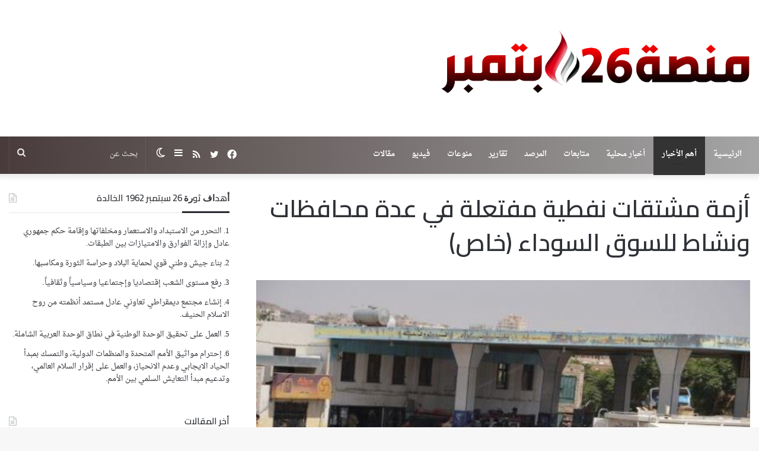

--- FILE ---
content_type: text/html; charset=UTF-8
request_url: https://sep26p.net/archives/10971
body_size: 16993
content:
<!DOCTYPE html>
<html dir="rtl" lang="ar" class="" data-skin="light">
<head>
	<meta charset="UTF-8" />
	<link rel="profile" href="https://gmpg.org/xfn/11" />
	<title>أزمة مشتقات نفطية مفتعلة في عدة محافظات ونشاط للسوق السوداء (خاص) &#8211; منصة 26 سبتمبر</title>
<meta name='robots' content='max-image-preview:large' />
<link rel='dns-prefetch' href='//fonts.googleapis.com' />
<link rel="alternate" type="application/rss+xml" title="منصة 26 سبتمبر &laquo; الخلاصة" href="https://sep26p.net/feed" />
<link rel="alternate" type="application/rss+xml" title="منصة 26 سبتمبر &laquo; خلاصة التعليقات" href="https://sep26p.net/comments/feed" />
		<script type="text/javascript">try{if("undefined"!=typeof localStorage){var tieSkin=localStorage.getItem("tie-skin"),html=document.getElementsByTagName("html")[0].classList,htmlSkin="light";if(html.contains("dark-skin")&&(htmlSkin="dark"),null!=tieSkin&&tieSkin!=htmlSkin){html.add("tie-skin-inverted");var tieSkinInverted=!0}"dark"==tieSkin?html.add("dark-skin"):"light"==tieSkin&&html.remove("dark-skin")}}catch(t){console.log(t)}</script>
		<link rel="alternate" type="application/rss+xml" title="منصة 26 سبتمبر &laquo; أزمة مشتقات نفطية مفتعلة في عدة محافظات ونشاط للسوق السوداء (خاص) خلاصة التعليقات" href="https://sep26p.net/archives/10971/feed" />

		<style type="text/css">
			:root{
			
					--main-nav-background: #1f2024;
					--main-nav-secondry-background: rgba(0,0,0,0.2);
					--main-nav-primary-color: #0088ff;
					--main-nav-contrast-primary-color: #FFFFFF;
					--main-nav-text-color: #FFFFFF;
					--main-nav-secondry-text-color: rgba(225,255,255,0.5);
					--main-nav-main-border-color: rgba(255,255,255,0.07);
					--main-nav-secondry-border-color: rgba(255,255,255,0.04);
				
			}
		</style>
	<meta name="viewport" content="width=device-width, initial-scale=1.0" /><script type="text/javascript">
window._wpemojiSettings = {"baseUrl":"https:\/\/s.w.org\/images\/core\/emoji\/14.0.0\/72x72\/","ext":".png","svgUrl":"https:\/\/s.w.org\/images\/core\/emoji\/14.0.0\/svg\/","svgExt":".svg","source":{"concatemoji":"https:\/\/sep26p.net\/wp-includes\/js\/wp-emoji-release.min.js?ver=6.2.8"}};
/*! This file is auto-generated */
!function(e,a,t){var n,r,o,i=a.createElement("canvas"),p=i.getContext&&i.getContext("2d");function s(e,t){p.clearRect(0,0,i.width,i.height),p.fillText(e,0,0);e=i.toDataURL();return p.clearRect(0,0,i.width,i.height),p.fillText(t,0,0),e===i.toDataURL()}function c(e){var t=a.createElement("script");t.src=e,t.defer=t.type="text/javascript",a.getElementsByTagName("head")[0].appendChild(t)}for(o=Array("flag","emoji"),t.supports={everything:!0,everythingExceptFlag:!0},r=0;r<o.length;r++)t.supports[o[r]]=function(e){if(p&&p.fillText)switch(p.textBaseline="top",p.font="600 32px Arial",e){case"flag":return s("\ud83c\udff3\ufe0f\u200d\u26a7\ufe0f","\ud83c\udff3\ufe0f\u200b\u26a7\ufe0f")?!1:!s("\ud83c\uddfa\ud83c\uddf3","\ud83c\uddfa\u200b\ud83c\uddf3")&&!s("\ud83c\udff4\udb40\udc67\udb40\udc62\udb40\udc65\udb40\udc6e\udb40\udc67\udb40\udc7f","\ud83c\udff4\u200b\udb40\udc67\u200b\udb40\udc62\u200b\udb40\udc65\u200b\udb40\udc6e\u200b\udb40\udc67\u200b\udb40\udc7f");case"emoji":return!s("\ud83e\udef1\ud83c\udffb\u200d\ud83e\udef2\ud83c\udfff","\ud83e\udef1\ud83c\udffb\u200b\ud83e\udef2\ud83c\udfff")}return!1}(o[r]),t.supports.everything=t.supports.everything&&t.supports[o[r]],"flag"!==o[r]&&(t.supports.everythingExceptFlag=t.supports.everythingExceptFlag&&t.supports[o[r]]);t.supports.everythingExceptFlag=t.supports.everythingExceptFlag&&!t.supports.flag,t.DOMReady=!1,t.readyCallback=function(){t.DOMReady=!0},t.supports.everything||(n=function(){t.readyCallback()},a.addEventListener?(a.addEventListener("DOMContentLoaded",n,!1),e.addEventListener("load",n,!1)):(e.attachEvent("onload",n),a.attachEvent("onreadystatechange",function(){"complete"===a.readyState&&t.readyCallback()})),(e=t.source||{}).concatemoji?c(e.concatemoji):e.wpemoji&&e.twemoji&&(c(e.twemoji),c(e.wpemoji)))}(window,document,window._wpemojiSettings);
</script>
<style type="text/css">
img.wp-smiley,
img.emoji {
	display: inline !important;
	border: none !important;
	box-shadow: none !important;
	height: 1em !important;
	width: 1em !important;
	margin: 0 0.07em !important;
	vertical-align: -0.1em !important;
	background: none !important;
	padding: 0 !important;
}
</style>
	<link rel='stylesheet' id='droidarabicnaskh-css' href='//fonts.googleapis.com/earlyaccess/droidarabicnaskh?ver=6.2.8' type='text/css' media='all' />
<link rel='stylesheet' id='wp-block-library-rtl-css' href='https://sep26p.net/wp-includes/css/dist/block-library/style-rtl.min.css?ver=6.2.8' type='text/css' media='all' />
<style id='wp-block-library-theme-inline-css' type='text/css'>
.wp-block-audio figcaption{color:#555;font-size:13px;text-align:center}.is-dark-theme .wp-block-audio figcaption{color:hsla(0,0%,100%,.65)}.wp-block-audio{margin:0 0 1em}.wp-block-code{border:1px solid #ccc;border-radius:4px;font-family:Menlo,Consolas,monaco,monospace;padding:.8em 1em}.wp-block-embed figcaption{color:#555;font-size:13px;text-align:center}.is-dark-theme .wp-block-embed figcaption{color:hsla(0,0%,100%,.65)}.wp-block-embed{margin:0 0 1em}.blocks-gallery-caption{color:#555;font-size:13px;text-align:center}.is-dark-theme .blocks-gallery-caption{color:hsla(0,0%,100%,.65)}.wp-block-image figcaption{color:#555;font-size:13px;text-align:center}.is-dark-theme .wp-block-image figcaption{color:hsla(0,0%,100%,.65)}.wp-block-image{margin:0 0 1em}.wp-block-pullquote{border-bottom:4px solid;border-top:4px solid;color:currentColor;margin-bottom:1.75em}.wp-block-pullquote cite,.wp-block-pullquote footer,.wp-block-pullquote__citation{color:currentColor;font-size:.8125em;font-style:normal;text-transform:uppercase}.wp-block-quote{border-left:.25em solid;margin:0 0 1.75em;padding-left:1em}.wp-block-quote cite,.wp-block-quote footer{color:currentColor;font-size:.8125em;font-style:normal;position:relative}.wp-block-quote.has-text-align-right{border-left:none;border-right:.25em solid;padding-left:0;padding-right:1em}.wp-block-quote.has-text-align-center{border:none;padding-left:0}.wp-block-quote.is-large,.wp-block-quote.is-style-large,.wp-block-quote.is-style-plain{border:none}.wp-block-search .wp-block-search__label{font-weight:700}.wp-block-search__button{border:1px solid #ccc;padding:.375em .625em}:where(.wp-block-group.has-background){padding:1.25em 2.375em}.wp-block-separator.has-css-opacity{opacity:.4}.wp-block-separator{border:none;border-bottom:2px solid;margin-left:auto;margin-right:auto}.wp-block-separator.has-alpha-channel-opacity{opacity:1}.wp-block-separator:not(.is-style-wide):not(.is-style-dots){width:100px}.wp-block-separator.has-background:not(.is-style-dots){border-bottom:none;height:1px}.wp-block-separator.has-background:not(.is-style-wide):not(.is-style-dots){height:2px}.wp-block-table{margin:0 0 1em}.wp-block-table td,.wp-block-table th{word-break:normal}.wp-block-table figcaption{color:#555;font-size:13px;text-align:center}.is-dark-theme .wp-block-table figcaption{color:hsla(0,0%,100%,.65)}.wp-block-video figcaption{color:#555;font-size:13px;text-align:center}.is-dark-theme .wp-block-video figcaption{color:hsla(0,0%,100%,.65)}.wp-block-video{margin:0 0 1em}.wp-block-template-part.has-background{margin-bottom:0;margin-top:0;padding:1.25em 2.375em}
</style>
<link rel='stylesheet' id='classic-theme-styles-css' href='https://sep26p.net/wp-includes/css/classic-themes.min.css?ver=6.2.8' type='text/css' media='all' />
<style id='global-styles-inline-css' type='text/css'>
body{--wp--preset--color--black: #000000;--wp--preset--color--cyan-bluish-gray: #abb8c3;--wp--preset--color--white: #ffffff;--wp--preset--color--pale-pink: #f78da7;--wp--preset--color--vivid-red: #cf2e2e;--wp--preset--color--luminous-vivid-orange: #ff6900;--wp--preset--color--luminous-vivid-amber: #fcb900;--wp--preset--color--light-green-cyan: #7bdcb5;--wp--preset--color--vivid-green-cyan: #00d084;--wp--preset--color--pale-cyan-blue: #8ed1fc;--wp--preset--color--vivid-cyan-blue: #0693e3;--wp--preset--color--vivid-purple: #9b51e0;--wp--preset--gradient--vivid-cyan-blue-to-vivid-purple: linear-gradient(135deg,rgba(6,147,227,1) 0%,rgb(155,81,224) 100%);--wp--preset--gradient--light-green-cyan-to-vivid-green-cyan: linear-gradient(135deg,rgb(122,220,180) 0%,rgb(0,208,130) 100%);--wp--preset--gradient--luminous-vivid-amber-to-luminous-vivid-orange: linear-gradient(135deg,rgba(252,185,0,1) 0%,rgba(255,105,0,1) 100%);--wp--preset--gradient--luminous-vivid-orange-to-vivid-red: linear-gradient(135deg,rgba(255,105,0,1) 0%,rgb(207,46,46) 100%);--wp--preset--gradient--very-light-gray-to-cyan-bluish-gray: linear-gradient(135deg,rgb(238,238,238) 0%,rgb(169,184,195) 100%);--wp--preset--gradient--cool-to-warm-spectrum: linear-gradient(135deg,rgb(74,234,220) 0%,rgb(151,120,209) 20%,rgb(207,42,186) 40%,rgb(238,44,130) 60%,rgb(251,105,98) 80%,rgb(254,248,76) 100%);--wp--preset--gradient--blush-light-purple: linear-gradient(135deg,rgb(255,206,236) 0%,rgb(152,150,240) 100%);--wp--preset--gradient--blush-bordeaux: linear-gradient(135deg,rgb(254,205,165) 0%,rgb(254,45,45) 50%,rgb(107,0,62) 100%);--wp--preset--gradient--luminous-dusk: linear-gradient(135deg,rgb(255,203,112) 0%,rgb(199,81,192) 50%,rgb(65,88,208) 100%);--wp--preset--gradient--pale-ocean: linear-gradient(135deg,rgb(255,245,203) 0%,rgb(182,227,212) 50%,rgb(51,167,181) 100%);--wp--preset--gradient--electric-grass: linear-gradient(135deg,rgb(202,248,128) 0%,rgb(113,206,126) 100%);--wp--preset--gradient--midnight: linear-gradient(135deg,rgb(2,3,129) 0%,rgb(40,116,252) 100%);--wp--preset--duotone--dark-grayscale: url('#wp-duotone-dark-grayscale');--wp--preset--duotone--grayscale: url('#wp-duotone-grayscale');--wp--preset--duotone--purple-yellow: url('#wp-duotone-purple-yellow');--wp--preset--duotone--blue-red: url('#wp-duotone-blue-red');--wp--preset--duotone--midnight: url('#wp-duotone-midnight');--wp--preset--duotone--magenta-yellow: url('#wp-duotone-magenta-yellow');--wp--preset--duotone--purple-green: url('#wp-duotone-purple-green');--wp--preset--duotone--blue-orange: url('#wp-duotone-blue-orange');--wp--preset--font-size--small: 13px;--wp--preset--font-size--medium: 20px;--wp--preset--font-size--large: 36px;--wp--preset--font-size--x-large: 42px;--wp--preset--spacing--20: 0.44rem;--wp--preset--spacing--30: 0.67rem;--wp--preset--spacing--40: 1rem;--wp--preset--spacing--50: 1.5rem;--wp--preset--spacing--60: 2.25rem;--wp--preset--spacing--70: 3.38rem;--wp--preset--spacing--80: 5.06rem;--wp--preset--shadow--natural: 6px 6px 9px rgba(0, 0, 0, 0.2);--wp--preset--shadow--deep: 12px 12px 50px rgba(0, 0, 0, 0.4);--wp--preset--shadow--sharp: 6px 6px 0px rgba(0, 0, 0, 0.2);--wp--preset--shadow--outlined: 6px 6px 0px -3px rgba(255, 255, 255, 1), 6px 6px rgba(0, 0, 0, 1);--wp--preset--shadow--crisp: 6px 6px 0px rgba(0, 0, 0, 1);}:where(.is-layout-flex){gap: 0.5em;}body .is-layout-flow > .alignleft{float: left;margin-inline-start: 0;margin-inline-end: 2em;}body .is-layout-flow > .alignright{float: right;margin-inline-start: 2em;margin-inline-end: 0;}body .is-layout-flow > .aligncenter{margin-left: auto !important;margin-right: auto !important;}body .is-layout-constrained > .alignleft{float: left;margin-inline-start: 0;margin-inline-end: 2em;}body .is-layout-constrained > .alignright{float: right;margin-inline-start: 2em;margin-inline-end: 0;}body .is-layout-constrained > .aligncenter{margin-left: auto !important;margin-right: auto !important;}body .is-layout-constrained > :where(:not(.alignleft):not(.alignright):not(.alignfull)){max-width: var(--wp--style--global--content-size);margin-left: auto !important;margin-right: auto !important;}body .is-layout-constrained > .alignwide{max-width: var(--wp--style--global--wide-size);}body .is-layout-flex{display: flex;}body .is-layout-flex{flex-wrap: wrap;align-items: center;}body .is-layout-flex > *{margin: 0;}:where(.wp-block-columns.is-layout-flex){gap: 2em;}.has-black-color{color: var(--wp--preset--color--black) !important;}.has-cyan-bluish-gray-color{color: var(--wp--preset--color--cyan-bluish-gray) !important;}.has-white-color{color: var(--wp--preset--color--white) !important;}.has-pale-pink-color{color: var(--wp--preset--color--pale-pink) !important;}.has-vivid-red-color{color: var(--wp--preset--color--vivid-red) !important;}.has-luminous-vivid-orange-color{color: var(--wp--preset--color--luminous-vivid-orange) !important;}.has-luminous-vivid-amber-color{color: var(--wp--preset--color--luminous-vivid-amber) !important;}.has-light-green-cyan-color{color: var(--wp--preset--color--light-green-cyan) !important;}.has-vivid-green-cyan-color{color: var(--wp--preset--color--vivid-green-cyan) !important;}.has-pale-cyan-blue-color{color: var(--wp--preset--color--pale-cyan-blue) !important;}.has-vivid-cyan-blue-color{color: var(--wp--preset--color--vivid-cyan-blue) !important;}.has-vivid-purple-color{color: var(--wp--preset--color--vivid-purple) !important;}.has-black-background-color{background-color: var(--wp--preset--color--black) !important;}.has-cyan-bluish-gray-background-color{background-color: var(--wp--preset--color--cyan-bluish-gray) !important;}.has-white-background-color{background-color: var(--wp--preset--color--white) !important;}.has-pale-pink-background-color{background-color: var(--wp--preset--color--pale-pink) !important;}.has-vivid-red-background-color{background-color: var(--wp--preset--color--vivid-red) !important;}.has-luminous-vivid-orange-background-color{background-color: var(--wp--preset--color--luminous-vivid-orange) !important;}.has-luminous-vivid-amber-background-color{background-color: var(--wp--preset--color--luminous-vivid-amber) !important;}.has-light-green-cyan-background-color{background-color: var(--wp--preset--color--light-green-cyan) !important;}.has-vivid-green-cyan-background-color{background-color: var(--wp--preset--color--vivid-green-cyan) !important;}.has-pale-cyan-blue-background-color{background-color: var(--wp--preset--color--pale-cyan-blue) !important;}.has-vivid-cyan-blue-background-color{background-color: var(--wp--preset--color--vivid-cyan-blue) !important;}.has-vivid-purple-background-color{background-color: var(--wp--preset--color--vivid-purple) !important;}.has-black-border-color{border-color: var(--wp--preset--color--black) !important;}.has-cyan-bluish-gray-border-color{border-color: var(--wp--preset--color--cyan-bluish-gray) !important;}.has-white-border-color{border-color: var(--wp--preset--color--white) !important;}.has-pale-pink-border-color{border-color: var(--wp--preset--color--pale-pink) !important;}.has-vivid-red-border-color{border-color: var(--wp--preset--color--vivid-red) !important;}.has-luminous-vivid-orange-border-color{border-color: var(--wp--preset--color--luminous-vivid-orange) !important;}.has-luminous-vivid-amber-border-color{border-color: var(--wp--preset--color--luminous-vivid-amber) !important;}.has-light-green-cyan-border-color{border-color: var(--wp--preset--color--light-green-cyan) !important;}.has-vivid-green-cyan-border-color{border-color: var(--wp--preset--color--vivid-green-cyan) !important;}.has-pale-cyan-blue-border-color{border-color: var(--wp--preset--color--pale-cyan-blue) !important;}.has-vivid-cyan-blue-border-color{border-color: var(--wp--preset--color--vivid-cyan-blue) !important;}.has-vivid-purple-border-color{border-color: var(--wp--preset--color--vivid-purple) !important;}.has-vivid-cyan-blue-to-vivid-purple-gradient-background{background: var(--wp--preset--gradient--vivid-cyan-blue-to-vivid-purple) !important;}.has-light-green-cyan-to-vivid-green-cyan-gradient-background{background: var(--wp--preset--gradient--light-green-cyan-to-vivid-green-cyan) !important;}.has-luminous-vivid-amber-to-luminous-vivid-orange-gradient-background{background: var(--wp--preset--gradient--luminous-vivid-amber-to-luminous-vivid-orange) !important;}.has-luminous-vivid-orange-to-vivid-red-gradient-background{background: var(--wp--preset--gradient--luminous-vivid-orange-to-vivid-red) !important;}.has-very-light-gray-to-cyan-bluish-gray-gradient-background{background: var(--wp--preset--gradient--very-light-gray-to-cyan-bluish-gray) !important;}.has-cool-to-warm-spectrum-gradient-background{background: var(--wp--preset--gradient--cool-to-warm-spectrum) !important;}.has-blush-light-purple-gradient-background{background: var(--wp--preset--gradient--blush-light-purple) !important;}.has-blush-bordeaux-gradient-background{background: var(--wp--preset--gradient--blush-bordeaux) !important;}.has-luminous-dusk-gradient-background{background: var(--wp--preset--gradient--luminous-dusk) !important;}.has-pale-ocean-gradient-background{background: var(--wp--preset--gradient--pale-ocean) !important;}.has-electric-grass-gradient-background{background: var(--wp--preset--gradient--electric-grass) !important;}.has-midnight-gradient-background{background: var(--wp--preset--gradient--midnight) !important;}.has-small-font-size{font-size: var(--wp--preset--font-size--small) !important;}.has-medium-font-size{font-size: var(--wp--preset--font-size--medium) !important;}.has-large-font-size{font-size: var(--wp--preset--font-size--large) !important;}.has-x-large-font-size{font-size: var(--wp--preset--font-size--x-large) !important;}
.wp-block-navigation a:where(:not(.wp-element-button)){color: inherit;}
:where(.wp-block-columns.is-layout-flex){gap: 2em;}
.wp-block-pullquote{font-size: 1.5em;line-height: 1.6;}
</style>
<link rel='stylesheet' id='tie-css-base-css' href='https://sep26p.net/wp-content/themes/jannah/assets/css/base.min.css?ver=6.3.0' type='text/css' media='all' />
<link rel='stylesheet' id='tie-css-styles-css' href='https://sep26p.net/wp-content/themes/jannah/assets/css/style.min.css?ver=6.3.0' type='text/css' media='all' />
<link rel='stylesheet' id='tie-css-widgets-css' href='https://sep26p.net/wp-content/themes/jannah/assets/css/widgets.min.css?ver=6.3.0' type='text/css' media='all' />
<link rel='stylesheet' id='tie-css-helpers-css' href='https://sep26p.net/wp-content/themes/jannah/assets/css/helpers.min.css?ver=6.3.0' type='text/css' media='all' />
<link rel='stylesheet' id='tie-fontawesome5-css' href='https://sep26p.net/wp-content/themes/jannah/assets/css/fontawesome.css?ver=6.3.0' type='text/css' media='all' />
<link rel='stylesheet' id='tie-css-ilightbox-css' href='https://sep26p.net/wp-content/themes/jannah/assets/ilightbox/dark-skin/skin.css?ver=6.3.0' type='text/css' media='all' />
<link rel='stylesheet' id='tie-css-single-css' href='https://sep26p.net/wp-content/themes/jannah/assets/css/single.min.css?ver=6.3.0' type='text/css' media='all' />
<link rel='stylesheet' id='tie-css-print-css' href='https://sep26p.net/wp-content/themes/jannah/assets/css/print.css?ver=6.3.0' type='text/css' media='print' />
<link rel='stylesheet' id='tie-css-style-custom-css' href='https://sep26p.net/wp-content/themes/jannah/assets/custom-css/style-custom.css?ver=36712' type='text/css' media='all' />
<style id='tie-css-style-custom-inline-css' type='text/css'>
:root:root{--brand-color: #660202;--dark-brand-color: #340000;--bright-color: #FFFFFF;--base-color: #2c2f34;}#reading-position-indicator{box-shadow: 0 0 10px rgba( 102,2,2,0.7);}
</style>
<script type='text/javascript' src='https://sep26p.net/wp-includes/js/jquery/jquery.min.js?ver=3.6.4' id='jquery-core-js'></script>
<script type='text/javascript' src='https://sep26p.net/wp-includes/js/jquery/jquery-migrate.min.js?ver=3.4.0' id='jquery-migrate-js'></script>
<link rel="https://api.w.org/" href="https://sep26p.net/wp-json/" /><link rel="alternate" type="application/json" href="https://sep26p.net/wp-json/wp/v2/posts/10971" /><link rel="EditURI" type="application/rsd+xml" title="RSD" href="https://sep26p.net/xmlrpc.php?rsd" />
<link rel="wlwmanifest" type="application/wlwmanifest+xml" href="https://sep26p.net/wp-includes/wlwmanifest.xml" />
<link rel="stylesheet" href="https://sep26p.net/wp-content/themes/jannah/rtl.css" type="text/css" media="screen" /><meta name="generator" content="WordPress 6.2.8" />
<link rel="canonical" href="https://sep26p.net/archives/10971" />
<link rel='shortlink' href='https://sep26p.net/?p=10971' />
<link rel="alternate" type="application/json+oembed" href="https://sep26p.net/wp-json/oembed/1.0/embed?url=https%3A%2F%2Fsep26p.net%2Farchives%2F10971" />
<link rel="alternate" type="text/xml+oembed" href="https://sep26p.net/wp-json/oembed/1.0/embed?url=https%3A%2F%2Fsep26p.net%2Farchives%2F10971&#038;format=xml" />
<meta http-equiv="X-UA-Compatible" content="IE=edge">
<link rel="icon" href="https://sep26p.net/wp-content/uploads/2019/08/cropped-الشعله-32x32.png" sizes="32x32" />
<link rel="icon" href="https://sep26p.net/wp-content/uploads/2019/08/cropped-الشعله-192x192.png" sizes="192x192" />
<link rel="apple-touch-icon" href="https://sep26p.net/wp-content/uploads/2019/08/cropped-الشعله-180x180.png" />
<meta name="msapplication-TileImage" content="https://sep26p.net/wp-content/uploads/2019/08/cropped-الشعله-270x270.png" />
</head>

<body id="tie-body" class="rtl post-template-default single single-post postid-10971 single-format-standard is-percent-width wrapper-has-shadow block-head-3 magazine2 is-thumb-overlay-disabled is-desktop is-header-layout-3 sidebar-left has-sidebar post-layout-1 narrow-title-narrow-media post-has-toggle">

<svg xmlns="http://www.w3.org/2000/svg" viewBox="0 0 0 0" width="0" height="0" focusable="false" role="none" style="visibility: hidden; position: absolute; left: -9999px; overflow: hidden;" ><defs><filter id="wp-duotone-dark-grayscale"><feColorMatrix color-interpolation-filters="sRGB" type="matrix" values=" .299 .587 .114 0 0 .299 .587 .114 0 0 .299 .587 .114 0 0 .299 .587 .114 0 0 " /><feComponentTransfer color-interpolation-filters="sRGB" ><feFuncR type="table" tableValues="0 0.49803921568627" /><feFuncG type="table" tableValues="0 0.49803921568627" /><feFuncB type="table" tableValues="0 0.49803921568627" /><feFuncA type="table" tableValues="1 1" /></feComponentTransfer><feComposite in2="SourceGraphic" operator="in" /></filter></defs></svg><svg xmlns="http://www.w3.org/2000/svg" viewBox="0 0 0 0" width="0" height="0" focusable="false" role="none" style="visibility: hidden; position: absolute; left: -9999px; overflow: hidden;" ><defs><filter id="wp-duotone-grayscale"><feColorMatrix color-interpolation-filters="sRGB" type="matrix" values=" .299 .587 .114 0 0 .299 .587 .114 0 0 .299 .587 .114 0 0 .299 .587 .114 0 0 " /><feComponentTransfer color-interpolation-filters="sRGB" ><feFuncR type="table" tableValues="0 1" /><feFuncG type="table" tableValues="0 1" /><feFuncB type="table" tableValues="0 1" /><feFuncA type="table" tableValues="1 1" /></feComponentTransfer><feComposite in2="SourceGraphic" operator="in" /></filter></defs></svg><svg xmlns="http://www.w3.org/2000/svg" viewBox="0 0 0 0" width="0" height="0" focusable="false" role="none" style="visibility: hidden; position: absolute; left: -9999px; overflow: hidden;" ><defs><filter id="wp-duotone-purple-yellow"><feColorMatrix color-interpolation-filters="sRGB" type="matrix" values=" .299 .587 .114 0 0 .299 .587 .114 0 0 .299 .587 .114 0 0 .299 .587 .114 0 0 " /><feComponentTransfer color-interpolation-filters="sRGB" ><feFuncR type="table" tableValues="0.54901960784314 0.98823529411765" /><feFuncG type="table" tableValues="0 1" /><feFuncB type="table" tableValues="0.71764705882353 0.25490196078431" /><feFuncA type="table" tableValues="1 1" /></feComponentTransfer><feComposite in2="SourceGraphic" operator="in" /></filter></defs></svg><svg xmlns="http://www.w3.org/2000/svg" viewBox="0 0 0 0" width="0" height="0" focusable="false" role="none" style="visibility: hidden; position: absolute; left: -9999px; overflow: hidden;" ><defs><filter id="wp-duotone-blue-red"><feColorMatrix color-interpolation-filters="sRGB" type="matrix" values=" .299 .587 .114 0 0 .299 .587 .114 0 0 .299 .587 .114 0 0 .299 .587 .114 0 0 " /><feComponentTransfer color-interpolation-filters="sRGB" ><feFuncR type="table" tableValues="0 1" /><feFuncG type="table" tableValues="0 0.27843137254902" /><feFuncB type="table" tableValues="0.5921568627451 0.27843137254902" /><feFuncA type="table" tableValues="1 1" /></feComponentTransfer><feComposite in2="SourceGraphic" operator="in" /></filter></defs></svg><svg xmlns="http://www.w3.org/2000/svg" viewBox="0 0 0 0" width="0" height="0" focusable="false" role="none" style="visibility: hidden; position: absolute; left: -9999px; overflow: hidden;" ><defs><filter id="wp-duotone-midnight"><feColorMatrix color-interpolation-filters="sRGB" type="matrix" values=" .299 .587 .114 0 0 .299 .587 .114 0 0 .299 .587 .114 0 0 .299 .587 .114 0 0 " /><feComponentTransfer color-interpolation-filters="sRGB" ><feFuncR type="table" tableValues="0 0" /><feFuncG type="table" tableValues="0 0.64705882352941" /><feFuncB type="table" tableValues="0 1" /><feFuncA type="table" tableValues="1 1" /></feComponentTransfer><feComposite in2="SourceGraphic" operator="in" /></filter></defs></svg><svg xmlns="http://www.w3.org/2000/svg" viewBox="0 0 0 0" width="0" height="0" focusable="false" role="none" style="visibility: hidden; position: absolute; left: -9999px; overflow: hidden;" ><defs><filter id="wp-duotone-magenta-yellow"><feColorMatrix color-interpolation-filters="sRGB" type="matrix" values=" .299 .587 .114 0 0 .299 .587 .114 0 0 .299 .587 .114 0 0 .299 .587 .114 0 0 " /><feComponentTransfer color-interpolation-filters="sRGB" ><feFuncR type="table" tableValues="0.78039215686275 1" /><feFuncG type="table" tableValues="0 0.94901960784314" /><feFuncB type="table" tableValues="0.35294117647059 0.47058823529412" /><feFuncA type="table" tableValues="1 1" /></feComponentTransfer><feComposite in2="SourceGraphic" operator="in" /></filter></defs></svg><svg xmlns="http://www.w3.org/2000/svg" viewBox="0 0 0 0" width="0" height="0" focusable="false" role="none" style="visibility: hidden; position: absolute; left: -9999px; overflow: hidden;" ><defs><filter id="wp-duotone-purple-green"><feColorMatrix color-interpolation-filters="sRGB" type="matrix" values=" .299 .587 .114 0 0 .299 .587 .114 0 0 .299 .587 .114 0 0 .299 .587 .114 0 0 " /><feComponentTransfer color-interpolation-filters="sRGB" ><feFuncR type="table" tableValues="0.65098039215686 0.40392156862745" /><feFuncG type="table" tableValues="0 1" /><feFuncB type="table" tableValues="0.44705882352941 0.4" /><feFuncA type="table" tableValues="1 1" /></feComponentTransfer><feComposite in2="SourceGraphic" operator="in" /></filter></defs></svg><svg xmlns="http://www.w3.org/2000/svg" viewBox="0 0 0 0" width="0" height="0" focusable="false" role="none" style="visibility: hidden; position: absolute; left: -9999px; overflow: hidden;" ><defs><filter id="wp-duotone-blue-orange"><feColorMatrix color-interpolation-filters="sRGB" type="matrix" values=" .299 .587 .114 0 0 .299 .587 .114 0 0 .299 .587 .114 0 0 .299 .587 .114 0 0 " /><feComponentTransfer color-interpolation-filters="sRGB" ><feFuncR type="table" tableValues="0.098039215686275 1" /><feFuncG type="table" tableValues="0 0.66274509803922" /><feFuncB type="table" tableValues="0.84705882352941 0.41960784313725" /><feFuncA type="table" tableValues="1 1" /></feComponentTransfer><feComposite in2="SourceGraphic" operator="in" /></filter></defs></svg>

<div class="background-overlay">

	<div id="tie-container" class="site tie-container">

		
		<div id="tie-wrapper">

			
<header id="theme-header" class="theme-header header-layout-3 main-nav-dark main-nav-default-dark main-nav-below no-stream-item has-shadow has-normal-width-logo mobile-header-centered">
	
<div class="container header-container">
	<div class="tie-row logo-row">

		
		<div class="logo-wrapper">
			<div class="tie-col-md-4 logo-container clearfix">
				<div id="mobile-header-components-area_1" class="mobile-header-components"></div>
		<div id="logo" class="image-logo" >

			
			<a title="منصة 26 سبتمبر" href="https://sep26p.net/">
				
				<picture class="tie-logo-default tie-logo-picture">
					
					<source class="tie-logo-source-default tie-logo-source" srcset="https://sep26p.net/wp-content/uploads/2022/08/شعار-26-سبتمبر-جديد-أنس.png">
					<img class="tie-logo-img-default tie-logo-img" src="https://sep26p.net/wp-content/uploads/2022/08/شعار-26-سبتمبر-جديد-أنس.png" alt="منصة 26 سبتمبر" width="3000" height="150" style="max-height:150px; width: auto;" />
				</picture>
						</a>

			
		</div><!-- #logo /-->

		<div id="mobile-header-components-area_2" class="mobile-header-components"><ul class="components"><li class="mobile-component_menu custom-menu-link"><a href="#" id="mobile-menu-icon" class=""><span class="tie-mobile-menu-icon nav-icon is-layout-1"></span><span class="screen-reader-text">القائمة</span></a></li> <li class="mobile-component_search custom-menu-link">
				<a href="#" class="tie-search-trigger-mobile">
					<span class="tie-icon-search tie-search-icon" aria-hidden="true"></span>
					<span class="screen-reader-text">بحث عن</span>
				</a>
			</li></ul></div>			</div><!-- .tie-col /-->
		</div><!-- .logo-wrapper /-->

		
	</div><!-- .tie-row /-->
</div><!-- .container /-->

<div class="main-nav-wrapper">
	<nav id="main-nav" data-skin="search-in-main-nav" class="main-nav header-nav live-search-parent"  aria-label="القائمة الرئيسية">
		<div class="container">

			<div class="main-menu-wrapper">

				
				<div id="menu-components-wrap">

					


					<div class="main-menu main-menu-wrap tie-alignleft">
						<div id="main-nav-menu" class="main-menu header-menu"><ul id="menu-%d8%a7%d9%84%d8%a3%d9%82%d8%b3%d8%a7%d9%85" class="menu"><li id="menu-item-33877" class="menu-item menu-item-type-post_type menu-item-object-page menu-item-home menu-item-33877"><a href="https://sep26p.net/">الرئيسية</a></li>
<li id="menu-item-9392" class="menu-item menu-item-type-taxonomy menu-item-object-category current-post-ancestor current-menu-parent current-post-parent menu-item-9392 tie-current-menu"><a href="https://sep26p.net/archives/category/%d8%a3%d9%87%d9%85-%d8%a7%d9%84%d8%a3%d8%ae%d8%a8%d8%a7%d8%b1">أهم الأخبار</a></li>
<li id="menu-item-9390" class="menu-item menu-item-type-taxonomy menu-item-object-category menu-item-9390"><a href="https://sep26p.net/archives/category/%d8%a3%d8%ae%d8%a8%d8%a7%d8%b1-%d9%85%d8%ad%d9%84%d9%8a%d8%a9">أخبار محلية</a></li>
<li id="menu-item-32008" class="menu-item menu-item-type-taxonomy menu-item-object-category menu-item-32008"><a href="https://sep26p.net/archives/category/%d9%85%d8%aa%d8%a7%d8%a8%d8%b9%d8%a7%d8%aa">متابعات</a></li>
<li id="menu-item-32007" class="menu-item menu-item-type-taxonomy menu-item-object-category menu-item-32007"><a href="https://sep26p.net/archives/category/%d8%a7%d9%84%d9%85%d8%b1%d8%b5%d8%af">المرصد</a></li>
<li id="menu-item-9394" class="menu-item menu-item-type-taxonomy menu-item-object-category menu-item-9394"><a href="https://sep26p.net/archives/category/%d8%aa%d9%82%d8%a7%d8%b1%d9%8a%d8%b1">تقارير</a></li>
<li id="menu-item-9396" class="menu-item menu-item-type-taxonomy menu-item-object-category menu-item-9396"><a href="https://sep26p.net/archives/category/%d9%85%d9%86%d9%88%d8%b9%d8%a7%d8%aa">منوعات</a></li>
<li id="menu-item-9419" class="menu-item menu-item-type-taxonomy menu-item-object-category menu-item-9419"><a href="https://sep26p.net/archives/category/%d9%81%d9%8a%d8%af%d9%8a%d9%88">فيديو</a></li>
<li id="menu-item-9849" class="menu-item menu-item-type-taxonomy menu-item-object-category menu-item-9849"><a href="https://sep26p.net/archives/category/%d9%85%d9%82%d8%a7%d9%84%d8%a7%d8%aa">مقالات</a></li>
</ul></div>					</div><!-- .main-menu.tie-alignleft /-->

					<ul class="components">			<li class="search-bar menu-item custom-menu-link" aria-label="بحث">
				<form method="get" id="search" action="https://sep26p.net/">
					<input id="search-input" class="is-ajax-search"  inputmode="search" type="text" name="s" title="بحث عن" placeholder="بحث عن" />
					<button id="search-submit" type="submit">
						<span class="tie-icon-search tie-search-icon" aria-hidden="true"></span>
						<span class="screen-reader-text">بحث عن</span>
					</button>
				</form>
			</li>
				<li class="skin-icon menu-item custom-menu-link">
		<a href="#" class="change-skin" title="الوضع المظلم">
			<span class="tie-icon-moon change-skin-icon" aria-hidden="true"></span>
			<span class="screen-reader-text">الوضع المظلم</span>
		</a>
	</li>
		<li class="side-aside-nav-icon menu-item custom-menu-link">
		<a href="#">
			<span class="tie-icon-navicon" aria-hidden="true"></span>
			<span class="screen-reader-text">إضافة عمود جانبي</span>
		</a>
	</li>
	 <li class="social-icons-item"><a class="social-link rss-social-icon" rel="external noopener nofollow" target="_blank" href="https://sep26p.net/feed"><span class="tie-social-icon tie-icon-feed"></span><span class="screen-reader-text">ملخص الموقع RSS</span></a></li><li class="social-icons-item"><a class="social-link twitter-social-icon" rel="external noopener nofollow" target="_blank" href="https://twitter.com/Sep26P"><span class="tie-social-icon tie-icon-twitter"></span><span class="screen-reader-text">تويتر</span></a></li><li class="social-icons-item"><a class="social-link facebook-social-icon" rel="external noopener nofollow" target="_blank" href="https://www.facebook.com/Sep26p/"><span class="tie-social-icon tie-icon-facebook"></span><span class="screen-reader-text">فيسبوك</span></a></li> </ul><!-- Components -->
				</div><!-- #menu-components-wrap /-->
			</div><!-- .main-menu-wrapper /-->
		</div><!-- .container /-->

			</nav><!-- #main-nav /-->
</div><!-- .main-nav-wrapper /-->

</header>

		<script type="text/javascript">
			try{if("undefined"!=typeof localStorage){var header,mnIsDark=!1,tnIsDark=!1;(header=document.getElementById("theme-header"))&&((header=header.classList).contains("main-nav-default-dark")&&(mnIsDark=!0),header.contains("top-nav-default-dark")&&(tnIsDark=!0),"dark"==tieSkin?(header.add("main-nav-dark","top-nav-dark"),header.remove("main-nav-light","top-nav-light")):"light"==tieSkin&&(mnIsDark||(header.remove("main-nav-dark"),header.add("main-nav-light")),tnIsDark||(header.remove("top-nav-dark"),header.add("top-nav-light"))))}}catch(a){console.log(a)}
		</script>
		<div id="content" class="site-content container"><div id="main-content-row" class="tie-row main-content-row">

<div class="main-content tie-col-md-8 tie-col-xs-12" role="main">

	
	<article id="the-post" class="container-wrapper post-content tie-standard">

		
<header class="entry-header-outer">

	
	<div class="entry-header">

		
		<h1 class="post-title entry-title">
			أزمة مشتقات نفطية مفتعلة في عدة محافظات ونشاط للسوق السوداء (خاص)		</h1>

			</div><!-- .entry-header /-->

	
	
</header><!-- .entry-header-outer /-->

<div  class="featured-area"><div class="featured-area-inner"><figure class="single-featured-image"><img width="600" height="343" src="https://sep26p.net/wp-content/uploads/2019/09/WhatsApp-Image-2019-09-19-at-4.31.33-PM.jpeg" class="attachment-jannah-image-post size-jannah-image-post wp-post-image" alt="" decoding="async" data-main-img="1" srcset="https://sep26p.net/wp-content/uploads/2019/09/WhatsApp-Image-2019-09-19-at-4.31.33-PM.jpeg 600w, https://sep26p.net/wp-content/uploads/2019/09/WhatsApp-Image-2019-09-19-at-4.31.33-PM-300x172.jpeg 300w" sizes="(max-width: 600px) 100vw, 600px" /></figure></div></div>
		<div class="entry-content entry clearfix">

			
			<p><span style="font-size: 18px; color: #ff0000;"><strong>صنعاء &#8211; منصة 26 سبتمبر &#8211; خاص :</strong></span></p>
<p><span style="font-size: 18px;"><strong>أغلقت محطات الوقود أبوابها أمام المواطنين في عدة محافظات تقع تحت سيطرة المليشيات الحوثية المدعومة من إيران بالتزامن مع نشاط كبير للسوق السوداء.</strong></span></p>
<p><span style="font-size: 18px;">مصادر محلية قالت لـ &#8220;منصة 26 سبتمبر&#8221;، إن الطوابير الطويلة عادت أمام محطات الوقود بسبب انعدام مادتي البترول والديزل في عدة محافظات.</span></p>
<p><span style="font-size: 18px;">وأضافت المصادر ،إنه تزامن مع ذلك انتشار كبير للسوق السوداء وتناميها بشكل غير متوقع وارتفاع اسعارها لتتجاوز 18 الف ريال للدبة البترول فئة 20 لتر.</span></p>
<p><span style="font-size: 18px;">وبحسب المصادر، فإن الأزمة مفتعلة من قبل المليشيات لجني أموال من بيعها للمشتقات النفطية في السوق السوداء.</span></p>
<p><span style="font-size: 18px;">وأشارت المصادر إلى أن أزمة المشتقات ليست الأولى خلال هذا العام، حيث تنوي المليشيات لرفع أسعار المشتقات النفطية في مناطق سيطرتها.</span></p>

			<div class="post-bottom-meta post-bottom-tags post-tags-modern"><div class="post-bottom-meta-title"><span class="tie-icon-tags" aria-hidden="true"></span> الوسوم</div><span class="tagcloud"><a href="https://sep26p.net/archives/tag/%d8%a3%d8%b2%d9%85%d8%a9-%d8%a7%d9%84%d9%85%d8%b4%d8%aa%d9%82%d8%a7%d8%aa-%d8%a7%d9%84%d9%86%d9%81%d8%b7%d9%8a%d8%a9" rel="tag">أزمة المشتقات النفطية</a> <a href="https://sep26p.net/archives/tag/%d8%b5%d9%86%d8%b9%d8%a7%d8%a1" rel="tag">صنعاء</a></span></div>
		</div><!-- .entry-content /-->

				<div id="post-extra-info">
			<div class="theiaStickySidebar">
							</div>
		</div>

		<div class="clearfix"></div>
		
		<div class="toggle-post-content clearfix">
			<a id="toggle-post-button" class="button" href="#">
				اظهر المزيد <span class="tie-icon-angle-down"></span>
			</a>
		</div><!-- .toggle-post-content -->
		<script type="text/javascript">
			var $thisPost = document.getElementById('the-post');
			$thisPost = $thisPost.querySelector('.entry');

			var $thisButton = document.getElementById('toggle-post-button');
			$thisButton.addEventListener( 'click', function(e){
				$thisPost.classList.add('is-expanded');
				$thisButton.parentNode.removeChild($thisButton);
				e.preventDefault();
			});
		</script>
		
		<div id="share-buttons-bottom" class="share-buttons share-buttons-bottom">
			<div class="share-links  icons-only share-rounded">
				
				<a href="https://www.facebook.com/sharer.php?u=https://sep26p.net/?p=10971" rel="external noopener nofollow" title="فيسبوك" target="_blank" class="facebook-share-btn " data-raw="https://www.facebook.com/sharer.php?u={post_link}">
					<span class="share-btn-icon tie-icon-facebook"></span> <span class="screen-reader-text">فيسبوك</span>
				</a>
				<a href="https://twitter.com/intent/tweet?text=%D8%A3%D8%B2%D9%85%D8%A9%20%D9%85%D8%B4%D8%AA%D9%82%D8%A7%D8%AA%20%D9%86%D9%81%D8%B7%D9%8A%D8%A9%20%D9%85%D9%81%D8%AA%D8%B9%D9%84%D8%A9%20%D9%81%D9%8A%20%D8%B9%D8%AF%D8%A9%20%D9%85%D8%AD%D8%A7%D9%81%D8%B8%D8%A7%D8%AA%20%D9%88%D9%86%D8%B4%D8%A7%D8%B7%20%D9%84%D9%84%D8%B3%D9%88%D9%82%20%D8%A7%D9%84%D8%B3%D9%88%D8%AF%D8%A7%D8%A1%20%28%D8%AE%D8%A7%D8%B5%29&#038;url=https://sep26p.net/?p=10971&#038;via=Sep26P" rel="external noopener nofollow" title="تويتر" target="_blank" class="twitter-share-btn " data-raw="https://twitter.com/intent/tweet?text={post_title}&amp;url={post_link}&amp;via=Sep26P">
					<span class="share-btn-icon tie-icon-twitter"></span> <span class="screen-reader-text">تويتر</span>
				</a>
				<a href="https://www.linkedin.com/shareArticle?mini=true&#038;url=https://sep26p.net/archives/10971&#038;title=%D8%A3%D8%B2%D9%85%D8%A9%20%D9%85%D8%B4%D8%AA%D9%82%D8%A7%D8%AA%20%D9%86%D9%81%D8%B7%D9%8A%D8%A9%20%D9%85%D9%81%D8%AA%D8%B9%D9%84%D8%A9%20%D9%81%D9%8A%20%D8%B9%D8%AF%D8%A9%20%D9%85%D8%AD%D8%A7%D9%81%D8%B8%D8%A7%D8%AA%20%D9%88%D9%86%D8%B4%D8%A7%D8%B7%20%D9%84%D9%84%D8%B3%D9%88%D9%82%20%D8%A7%D9%84%D8%B3%D9%88%D8%AF%D8%A7%D8%A1%20%28%D8%AE%D8%A7%D8%B5%29" rel="external noopener nofollow" title="لينكدإن" target="_blank" class="linkedin-share-btn " data-raw="https://www.linkedin.com/shareArticle?mini=true&amp;url={post_full_link}&amp;title={post_title}">
					<span class="share-btn-icon tie-icon-linkedin"></span> <span class="screen-reader-text">لينكدإن</span>
				</a>
				<a href="fb-messenger://share?app_id=5303202981&display=popup&link=https://sep26p.net/?p=10971&redirect_uri=https://sep26p.net/?p=10971" rel="external noopener nofollow" title="ماسنجر" target="_blank" class="messenger-mob-share-btn messenger-share-btn " data-raw="fb-messenger://share?app_id=5303202981&display=popup&link={post_link}&redirect_uri={post_link}">
					<span class="share-btn-icon tie-icon-messenger"></span> <span class="screen-reader-text">ماسنجر</span>
				</a>
				<a href="https://www.facebook.com/dialog/send?app_id=5303202981&#038;display=popup&#038;link=https://sep26p.net/?p=10971&#038;redirect_uri=https://sep26p.net/?p=10971" rel="external noopener nofollow" title="ماسنجر" target="_blank" class="messenger-desktop-share-btn messenger-share-btn " data-raw="https://www.facebook.com/dialog/send?app_id=5303202981&display=popup&link={post_link}&redirect_uri={post_link}">
					<span class="share-btn-icon tie-icon-messenger"></span> <span class="screen-reader-text">ماسنجر</span>
				</a>
				<a href="https://api.whatsapp.com/send?text=%D8%A3%D8%B2%D9%85%D8%A9%20%D9%85%D8%B4%D8%AA%D9%82%D8%A7%D8%AA%20%D9%86%D9%81%D8%B7%D9%8A%D8%A9%20%D9%85%D9%81%D8%AA%D8%B9%D9%84%D8%A9%20%D9%81%D9%8A%20%D8%B9%D8%AF%D8%A9%20%D9%85%D8%AD%D8%A7%D9%81%D8%B8%D8%A7%D8%AA%20%D9%88%D9%86%D8%B4%D8%A7%D8%B7%20%D9%84%D9%84%D8%B3%D9%88%D9%82%20%D8%A7%D9%84%D8%B3%D9%88%D8%AF%D8%A7%D8%A1%20%28%D8%AE%D8%A7%D8%B5%29%20https://sep26p.net/?p=10971" rel="external noopener nofollow" title="واتساب" target="_blank" class="whatsapp-share-btn " data-raw="https://api.whatsapp.com/send?text={post_title}%20{post_link}">
					<span class="share-btn-icon tie-icon-whatsapp"></span> <span class="screen-reader-text">واتساب</span>
				</a>
				<a href="https://telegram.me/share/url?url=https://sep26p.net/?p=10971&text=%D8%A3%D8%B2%D9%85%D8%A9%20%D9%85%D8%B4%D8%AA%D9%82%D8%A7%D8%AA%20%D9%86%D9%81%D8%B7%D9%8A%D8%A9%20%D9%85%D9%81%D8%AA%D8%B9%D9%84%D8%A9%20%D9%81%D9%8A%20%D8%B9%D8%AF%D8%A9%20%D9%85%D8%AD%D8%A7%D9%81%D8%B8%D8%A7%D8%AA%20%D9%88%D9%86%D8%B4%D8%A7%D8%B7%20%D9%84%D9%84%D8%B3%D9%88%D9%82%20%D8%A7%D9%84%D8%B3%D9%88%D8%AF%D8%A7%D8%A1%20%28%D8%AE%D8%A7%D8%B5%29" rel="external noopener nofollow" title="تيلقرام" target="_blank" class="telegram-share-btn " data-raw="https://telegram.me/share/url?url={post_link}&text={post_title}">
					<span class="share-btn-icon tie-icon-paper-plane"></span> <span class="screen-reader-text">تيلقرام</span>
				</a>
				<a href="/cdn-cgi/l/email-protection#[base64]" rel="external noopener nofollow" title="مشاركة عبر البريد" target="_blank" class="email-share-btn " data-raw="mailto:?subject={post_title}&amp;body={post_link}">
					<span class="share-btn-icon tie-icon-envelope"></span> <span class="screen-reader-text">مشاركة عبر البريد</span>
				</a>
				<a href="#" rel="external noopener nofollow" title="طباعة" target="_blank" class="print-share-btn " data-raw="#">
					<span class="share-btn-icon tie-icon-print"></span> <span class="screen-reader-text">طباعة</span>
				</a>			</div><!-- .share-links /-->
		</div><!-- .share-buttons /-->

		
	</article><!-- #the-post /-->

	
	<div class="post-components">

		<div class="prev-next-post-nav container-wrapper media-overlay">
			<div class="tie-col-xs-6 prev-post">
				<a href="https://sep26p.net/archives/10968" style="background-image: url()" class="post-thumb" rel="prev">
					<div class="post-thumb-overlay-wrap">
						<div class="post-thumb-overlay">
							<span class="tie-icon tie-media-icon"></span>
						</div>
					</div>
				</a>

				<a href="https://sep26p.net/archives/10968" rel="prev">
					<h3 class="post-title">الإمارات تقرر الانضمام للتحالف الدولي لأمن الملاحة وسلامة الممرات البحرية</h3>
				</a>
			</div>

			
			<div class="tie-col-xs-6 next-post">
				<a href="https://sep26p.net/archives/10974" style="background-image: url(https://sep26p.net/wp-content/uploads/2019/09/WhatsApp-Image-2019-09-19-at-5.35.49-PM.jpeg)" class="post-thumb" rel="next">
					<div class="post-thumb-overlay-wrap">
						<div class="post-thumb-overlay">
							<span class="tie-icon tie-media-icon"></span>
						</div>
					</div>
				</a>

				<a href="https://sep26p.net/archives/10974" rel="next">
					<h3 class="post-title">مليشيا الحوثي تشيع 2 من قتلاها وتستحدث مقبرتين في ضوران آنس ( خاص )</h3>
				</a>
			</div>

			</div><!-- .prev-next-post-nav /-->
	

				<div id="related-posts" class="container-wrapper">

					<div class="mag-box-title the-global-title">
						<h3>مقالات ذات صلة</h3>
					</div>

					<div class="related-posts-list">

					
							<div class="related-item tie-standard">

								
			<a aria-label="عميد الصحافة اليمنية.. وفاة ثالث أكاديمي بجامعة صنعاء خلال 72 ساعة" href="https://sep26p.net/archives/32947" class="post-thumb"><img width="244" height="220" src="https://sep26p.net/wp-content/uploads/2021/09/334165A4-D6BF-4B88-A289-E565D880DE75.jpeg" class="attachment-jannah-image-large size-jannah-image-large wp-post-image" alt="" decoding="async" loading="lazy" srcset="https://sep26p.net/wp-content/uploads/2021/09/334165A4-D6BF-4B88-A289-E565D880DE75.jpeg 500w, https://sep26p.net/wp-content/uploads/2021/09/334165A4-D6BF-4B88-A289-E565D880DE75-300x271.jpeg 300w" sizes="(max-width: 244px) 100vw, 244px" /></a>
								<h3 class="post-title"><a href="https://sep26p.net/archives/32947">عميد الصحافة اليمنية.. وفاة ثالث أكاديمي بجامعة صنعاء خلال 72 ساعة</a></h3>

								<div class="post-meta clearfix"><span class="date meta-item tie-icon">8 سبتمبر، 2021</span></div><!-- .post-meta -->							</div><!-- .related-item /-->

						
							<div class="related-item tie-standard">

								
			<a aria-label="صنعاء.. طلاب يعتدون على زميلهم حتى الموت بداخل المدرسة" href="https://sep26p.net/archives/32944" class="post-thumb"><img width="278" height="220" src="https://sep26p.net/wp-content/uploads/2021/09/00E949FC-CF01-4F93-AEE2-0469B474D52F.jpeg" class="attachment-jannah-image-large size-jannah-image-large wp-post-image" alt="" decoding="async" loading="lazy" srcset="https://sep26p.net/wp-content/uploads/2021/09/00E949FC-CF01-4F93-AEE2-0469B474D52F.jpeg 500w, https://sep26p.net/wp-content/uploads/2021/09/00E949FC-CF01-4F93-AEE2-0469B474D52F-300x238.jpeg 300w" sizes="(max-width: 278px) 100vw, 278px" /></a>
								<h3 class="post-title"><a href="https://sep26p.net/archives/32944">صنعاء.. طلاب يعتدون على زميلهم حتى الموت بداخل المدرسة</a></h3>

								<div class="post-meta clearfix"><span class="date meta-item tie-icon">8 سبتمبر، 2021</span></div><!-- .post-meta -->							</div><!-- .related-item /-->

						
							<div class="related-item tie-standard">

								
			<a aria-label="صنعاء.. ميليشيا الحوثي تختطف الفنان يوسف البدجي من أمام منزله" href="https://sep26p.net/archives/32913" class="post-thumb"><img width="309" height="220" src="https://sep26p.net/wp-content/uploads/2021/09/917B8598-4876-4B76-9079-14B7CE585344.jpeg" class="attachment-jannah-image-large size-jannah-image-large wp-post-image" alt="" decoding="async" loading="lazy" srcset="https://sep26p.net/wp-content/uploads/2021/09/917B8598-4876-4B76-9079-14B7CE585344.jpeg 720w, https://sep26p.net/wp-content/uploads/2021/09/917B8598-4876-4B76-9079-14B7CE585344-300x214.jpeg 300w, https://sep26p.net/wp-content/uploads/2021/09/917B8598-4876-4B76-9079-14B7CE585344-400x284.jpeg 400w" sizes="(max-width: 309px) 100vw, 309px" /></a>
								<h3 class="post-title"><a href="https://sep26p.net/archives/32913">صنعاء.. ميليشيا الحوثي تختطف الفنان يوسف البدجي من أمام منزله</a></h3>

								<div class="post-meta clearfix"><span class="date meta-item tie-icon">8 سبتمبر، 2021</span></div><!-- .post-meta -->							</div><!-- .related-item /-->

						
							<div class="related-item tie-standard">

								
			<a aria-label="نهب على المكشوف.. عمليات سطو واختلاس واسعة للمال العام تمارسها القيادات الحوثية" href="https://sep26p.net/archives/32909" class="post-thumb"><img width="333" height="220" src="https://sep26p.net/wp-content/uploads/2021/09/8F275442-EB24-409E-A491-3764A9E77D15.jpeg" class="attachment-jannah-image-large size-jannah-image-large wp-post-image" alt="" decoding="async" loading="lazy" srcset="https://sep26p.net/wp-content/uploads/2021/09/8F275442-EB24-409E-A491-3764A9E77D15.jpeg 550w, https://sep26p.net/wp-content/uploads/2021/09/8F275442-EB24-409E-A491-3764A9E77D15-300x198.jpeg 300w" sizes="(max-width: 333px) 100vw, 333px" /></a>
								<h3 class="post-title"><a href="https://sep26p.net/archives/32909">نهب على المكشوف.. عمليات سطو واختلاس واسعة للمال العام تمارسها القيادات الحوثية</a></h3>

								<div class="post-meta clearfix"><span class="date meta-item tie-icon">7 سبتمبر، 2021</span></div><!-- .post-meta -->							</div><!-- .related-item /-->

						
					</div><!-- .related-posts-list /-->
				</div><!-- #related-posts /-->

				<div id="comments" class="comments-area">

		

		<div id="add-comment-block" class="container-wrapper">	<div id="respond" class="comment-respond">
		<h3 id="reply-title" class="comment-reply-title the-global-title">اترك تعليقاً</h3><form action="https://sep26p.net/wp-comments-post.php" method="post" id="commentform" class="comment-form" novalidate><p class="comment-notes"><span id="email-notes">لن يتم نشر عنوان بريدك الإلكتروني.</span> <span class="required-field-message">الحقول الإلزامية مشار إليها بـ <span class="required">*</span></span></p><p class="comment-form-comment"><label for="comment">التعليق <span class="required">*</span></label> <textarea id="comment" name="comment" cols="45" rows="8" maxlength="65525" required></textarea></p><p class="comment-form-author"><label for="author">الاسم</label> <input id="author" name="author" type="text" value="" size="30" maxlength="245" autocomplete="name" /></p>
<p class="comment-form-email"><label for="email">البريد الإلكتروني</label> <input id="email" name="email" type="email" value="" size="30" maxlength="100" aria-describedby="email-notes" autocomplete="email" /></p>
<p class="comment-form-url"><label for="url">الموقع الإلكتروني</label> <input id="url" name="url" type="url" value="" size="30" maxlength="200" autocomplete="url" /></p>
<p class="form-submit"><input name="submit" type="submit" id="submit" class="submit" value="إرسال التعليق" /> <input type='hidden' name='comment_post_ID' value='10971' id='comment_post_ID' />
<input type='hidden' name='comment_parent' id='comment_parent' value='0' />
</p><p style="display: none !important;"><label>&#916;<textarea name="ak_hp_textarea" cols="45" rows="8" maxlength="100"></textarea></label><input type="hidden" id="ak_js_1" name="ak_js" value="108"/><script data-cfasync="false" src="/cdn-cgi/scripts/5c5dd728/cloudflare-static/email-decode.min.js"></script><script>document.getElementById( "ak_js_1" ).setAttribute( "value", ( new Date() ).getTime() );</script></p></form>	</div><!-- #respond -->
	</div><!-- #add-comment-block /-->
	</div><!-- .comments-area -->


	</div><!-- .post-components /-->

	
</div><!-- .main-content -->


	<div id="check-also-box" class="container-wrapper check-also-left">

		<div class="widget-title the-global-title">
			<div class="the-subtitle">شاهد أيضاً</div>

			<a href="#" id="check-also-close" class="remove">
				<span class="screen-reader-text">إغلاق</span>
			</a>
		</div>

		<div class="widget posts-list-big-first has-first-big-post">
			<ul class="posts-list-items">

			
<li class="widget-single-post-item widget-post-list tie-standard">

			<div class="post-widget-thumbnail">

			
			<a aria-label="صدور قرار جمهوري بتعديل وزاري يشمل وزارات الدفاع والنفط والكهرباء والاشغال" href="https://sep26p.net/archives/35336" class="post-thumb"><span class="post-cat-wrap"><span class="post-cat tie-cat-9">أهم الأخبار</span></span><img width="390" height="220" src="https://sep26p.net/wp-content/uploads/2022/07/images-9-390x220.jpeg" class="attachment-jannah-image-large size-jannah-image-large wp-post-image" alt="" decoding="async" loading="lazy" /></a>		</div><!-- post-alignleft /-->
	
	<div class="post-widget-body ">
		<a class="post-title the-subtitle" href="https://sep26p.net/archives/35336">صدور قرار جمهوري بتعديل وزاري يشمل وزارات الدفاع والنفط والكهرباء والاشغال</a>

		<div class="post-meta">
			<span class="date meta-item tie-icon">28 يوليو، 2022</span>		</div>
	</div>
</li>

			</ul><!-- .related-posts-list /-->
		</div>
	</div><!-- #related-posts /-->

	
	<aside class="sidebar tie-col-md-4 tie-col-xs-12 normal-side is-sticky" aria-label="القائمة الجانبية الرئيسية">
		<div class="theiaStickySidebar">
			<div id="text-html-widget-2" class="container-wrapper widget text-html"><div class="widget-title the-global-title"><div class="the-subtitle">ﺃﻫﺪﺍﻑ ﺛﻮﺭﺓ 26 ﺳﺒﺘﻤﺒﺮ 1962 الخالدة<span class="widget-title-icon tie-icon"></span></div></div><div ><ol>
 	<li>ﺍﻟﺘﺤﺮﺭ ﻣﻦ ﺍﻻﺳﺘﺒﺪﺍﺩ ﻭﺍﻻﺳﺘﻌﻤﺎﺭ ﻭﻣﺨﻠﻔﺎﺗﻬﺎ ﻭﺇﻗﺎﻣﺔ ﺣﻜﻢ ﺟﻤﻬﻮﺭﻱ ﻋﺎﺩﻝ ﻭﺇﺯﺍﻟﺔ ﺍﻟﻔﻮﺍﺭﻕ ﻭﺍﻻﻣﺘﻴﺎﺯﺍﺕ ﺑﻴﻦ ﺍﻟﻄﺒﻘﺎﺕ.</li>
 	<li>ﺑﻨﺎﺀ ﺟﻴﺶ ﻭﻃﻨﻲ ﻗﻮﻱ ﻟﺤﻤﺎﻳﺔ ﺍﻟﺒﻼﺩ ﻭﺣﺮﺍﺳﺔ ﺍﻟﺜﻮﺭﺓ ﻭﻣﻜﺎﺳﺒﻬﺎ.</li>
 	<li>ﺭﻓﻊ ﻣﺴﺘﻮﻯ ﺍﻟﺸﻌﺐ ﺇﻗﺘﺼﺎﺩﻳﺎ ﻭﺇﺟﺘﻤﺎﻋﻴﺎ ﻭﺳﻴﺎﺳﻴﺎً ﻭﺛﻘﺎﻓﻴﺎً.</li>
 	<li>ﺇﻧﺸﺎﺀ ﻣﺠﺘﻤﻊ ﺩﻳﻤﻘﺮﺍﻃﻲ ﺗﻌﺎﻭﻧﻲ ﻋﺎﺩﻝ ﻣﺴﺘﻤﺪ ﺃﻧﻈﻤﺘﻪ ﻣﻦ ﺭﻭﺡ ﺍﻻﺳﻼﻡ ﺍﻟﺤﻨﻴﻒ.</li>
 	<li>ﺍﻟﻌﻤﻞ ﻋﻠﻰ ﺗﺤﻘﻴﻖ ﺍﻟﻮﺣﺪﺓ ﺍﻟﻮﻃﻨﻴﺔ ﻓﻲ ﻧﻄﺎﻕ ﺍﻟﻮﺣﺪﺓ ﺍﻟﻌﺮﺑﻴﺔ ﺍﻟﺸﺎﻣﻠﺔ.</li>
 	<li>ﺇﺣﺘﺮﺍﻡ ﻣﻮﺍﺛﻴﻖ الأﻣﻢ ﺍﻟﻤﺘﺤﺪﺓ ﻭﺍﻟﻤﻨﻈﻤﺎﺕ ﺍﻟﺪﻭﻟﻴﺔ، ﻭﺍﻟﺘﻤﺴﻚ ﺑﻤﺒﺪﺃ ﺍﻟﺤﻴﺎﺩ ﺍﻻﻳﺠﺎﺑﻲ ﻭﻋﺪﻡ ﺍﻻﻧﺤﻴﺎﺯ، ﻭﺍﻟﻌﻤﻞ ﻋﻠﻰ ﺇﻗﺮﺍﺭ ﺍﻟﺴﻼﻡ ﺍﻟﻌﺎﻟﻤﻲ، ﻭﺗﺪﻋﻴﻢ ﻣﺒﺪﺃ ﺍﻟﺘﻌﺎﻳﺶ ﺍﻟﺴﻠﻤﻲ ﺑﻴﻦ ﺍﻷﻣﻢ.</li>
</ol></div><div class="clearfix"></div></div><!-- .widget /--><div id="posts-list-widget-4" class="container-wrapper widget posts-list"><div class="widget-title the-global-title"><div class="the-subtitle">أخر المقالات<span class="widget-title-icon tie-icon"></span></div></div><div class="widget-posts-list-wrapper"><div class="widget-posts-list-container media-overlay"  data-current="1" data-query="{'number':'6','offset':'','order':'latest','id':['10','9','1249','12','1250']}" data-style="{'media_icon':true}"><ul class="posts-list-items widget-posts-wrapper">
<li class="widget-single-post-item widget-post-list tie-standard">

			<div class="post-widget-thumbnail">

			
			<a aria-label="تحويل مركبات البترول إلى الغاز" href="https://sep26p.net/archives/35578" class="post-thumb"><img width="220" height="150" src="https://sep26p.net/wp-content/uploads/2025/02/حريق-باص-في-تعز-تم-تحويله-إلى-غاز-باستخدام-أسطوانة-غاز-منزلي_7-يناير-2025-220x150.jpg" class="attachment-jannah-image-small size-jannah-image-small tie-small-image wp-post-image" alt="" decoding="async" loading="lazy" /></a>		</div><!-- post-alignleft /-->
	
	<div class="post-widget-body ">
		<a class="post-title the-subtitle" href="https://sep26p.net/archives/35578">تحويل مركبات البترول إلى الغاز</a>

		<div class="post-meta">
			<span class="date meta-item tie-icon">18 فبراير، 2025</span>		</div>
	</div>
</li>

<li class="widget-single-post-item widget-post-list tie-standard">

			<div class="post-widget-thumbnail">

			
			<a aria-label="مقتل شيخ قبلي وتاجر برصاص مسلح وسط مدينة تعز" href="https://sep26p.net/archives/35364" class="post-thumb"><img width="220" height="150" src="https://sep26p.net/wp-content/uploads/2022/07/IMG_20220728_223410_040-220x150.jpg" class="attachment-jannah-image-small size-jannah-image-small tie-small-image wp-post-image" alt="" decoding="async" loading="lazy" /></a>		</div><!-- post-alignleft /-->
	
	<div class="post-widget-body ">
		<a class="post-title the-subtitle" href="https://sep26p.net/archives/35364">مقتل شيخ قبلي وتاجر برصاص مسلح وسط مدينة تعز</a>

		<div class="post-meta">
			<span class="date meta-item tie-icon">28 يوليو، 2022</span>		</div>
	</div>
</li>

<li class="widget-single-post-item widget-post-list tie-standard">

			<div class="post-widget-thumbnail">

			
			<a aria-label="الساحل الغربي..  اثنان وستون خرقًا جديدًا وجريمتين بحق المدنيين لميليشيا الإرهاب الحوثي" href="https://sep26p.net/archives/35360" class="post-thumb"><img width="220" height="150" src="https://sep26p.net/wp-content/uploads/2022/07/IMG_20220728_222728_708-220x150.jpg" class="attachment-jannah-image-small size-jannah-image-small tie-small-image wp-post-image" alt="" decoding="async" loading="lazy" /></a>		</div><!-- post-alignleft /-->
	
	<div class="post-widget-body ">
		<a class="post-title the-subtitle" href="https://sep26p.net/archives/35360">الساحل الغربي..  اثنان وستون خرقًا جديدًا وجريمتين بحق المدنيين لميليشيا الإرهاب الحوثي</a>

		<div class="post-meta">
			<span class="date meta-item tie-icon">28 يوليو، 2022</span>		</div>
	</div>
</li>

<li class="widget-single-post-item widget-post-list tie-standard">

			<div class="post-widget-thumbnail">

			
			<a aria-label="صنعاء.. ميليشيا الإرهاب الحوثي تسطو على منزل بربماني مؤتمري" href="https://sep26p.net/archives/35357" class="post-thumb"><img width="220" height="150" src="https://sep26p.net/wp-content/uploads/2022/07/IMG_20220728_221920_907-220x150.jpg" class="attachment-jannah-image-small size-jannah-image-small tie-small-image wp-post-image" alt="" decoding="async" loading="lazy" /></a>		</div><!-- post-alignleft /-->
	
	<div class="post-widget-body ">
		<a class="post-title the-subtitle" href="https://sep26p.net/archives/35357">صنعاء.. ميليشيا الإرهاب الحوثي تسطو على منزل بربماني مؤتمري</a>

		<div class="post-meta">
			<span class="date meta-item tie-icon">28 يوليو، 2022</span>		</div>
	</div>
</li>

<li class="widget-single-post-item widget-post-list tie-standard">

			<div class="post-widget-thumbnail">

			
			<a aria-label="عدن.. وقفة احتجاجية أمام مستشفى الأمل لعلاج الأورام السرطانية" href="https://sep26p.net/archives/35354" class="post-thumb"><img width="220" height="150" src="https://sep26p.net/wp-content/uploads/2022/07/IMG_20220728_220115_147-220x150.jpg" class="attachment-jannah-image-small size-jannah-image-small tie-small-image wp-post-image" alt="" decoding="async" loading="lazy" /></a>		</div><!-- post-alignleft /-->
	
	<div class="post-widget-body ">
		<a class="post-title the-subtitle" href="https://sep26p.net/archives/35354">عدن.. وقفة احتجاجية أمام مستشفى الأمل لعلاج الأورام السرطانية</a>

		<div class="post-meta">
			<span class="date meta-item tie-icon">28 يوليو، 2022</span>		</div>
	</div>
</li>

<li class="widget-single-post-item widget-post-list tie-standard">

			<div class="post-widget-thumbnail">

			
			<a aria-label="التشغيل التجريبي لكهرباء المخا، والمؤسسة تدعو المواطنين تجنب الاقتراب من خطوط الضغط العالي" href="https://sep26p.net/archives/35350" class="post-thumb"><img width="220" height="150" src="https://sep26p.net/wp-content/uploads/2022/07/IMG_20220728_214116_031-220x150.jpg" class="attachment-jannah-image-small size-jannah-image-small tie-small-image wp-post-image" alt="" decoding="async" loading="lazy" /></a>		</div><!-- post-alignleft /-->
	
	<div class="post-widget-body ">
		<a class="post-title the-subtitle" href="https://sep26p.net/archives/35350">التشغيل التجريبي لكهرباء المخا، والمؤسسة تدعو المواطنين تجنب الاقتراب من خطوط الضغط العالي</a>

		<div class="post-meta">
			<span class="date meta-item tie-icon">28 يوليو، 2022</span>		</div>
	</div>
</li>
</ul></div><div class="widget-pagination-wrapper">
							<ul class="slider-arrow-nav">
								<li>
									<a class="widget-pagination prev-posts pagination-disabled" href="#">
										<span class="tie-icon-angle-left" aria-hidden="true"></span>
										<span class="screen-reader-text">الصفحة السابقة</span>
									</a>
								</li>
								<li>
									<a class="widget-pagination next-posts" href="#">
										<span class="tie-icon-angle-right" aria-hidden="true"></span>
										<span class="screen-reader-text">الصفحة التالية</span>
									</a>
								</li>
							</ul>
						</div></div><div class="clearfix"></div></div><!-- .widget /-->		</div><!-- .theiaStickySidebar /-->
	</aside><!-- .sidebar /-->
	</div><!-- .main-content-row /--></div><!-- #content /-->
<footer id="footer" class="site-footer dark-skin dark-widgetized-area">

	
			<div id="footer-widgets-container">
				<div class="container">
									</div><!-- .container /-->
			</div><!-- #Footer-widgets-container /-->
			
			<div id="site-info" class="site-info site-info-layout-2">
				<div class="container">
					<div class="tie-row">
						<div class="tie-col-md-12">

							<div class="copyright-text copyright-text-first">حقوق النشر محفوظة 2026 © لدى منصة 26 سبتمبر</div>
						</div><!-- .tie-col /-->
					</div><!-- .tie-row /-->
				</div><!-- .container /-->
			</div><!-- #site-info /-->
			
</footer><!-- #footer /-->


		<a id="go-to-top" class="go-to-top-button" href="#go-to-tie-body">
			<span class="tie-icon-angle-up"></span>
			<span class="screen-reader-text">زر الذهاب إلى الأعلى</span>
		</a>
	
		</div><!-- #tie-wrapper /-->

		
	<aside class=" side-aside normal-side dark-skin dark-widgetized-area slide-sidebar-desktop appear-from-right" aria-label="القائمة الجانبية الثانوية" style="visibility: hidden;">
		<div data-height="100%" class="side-aside-wrapper has-custom-scroll">

			<a href="#" class="close-side-aside remove big-btn light-btn">
				<span class="screen-reader-text">إغلاق</span>
			</a><!-- .close-side-aside /-->


			
				<div id="mobile-container">

					
					<div id="mobile-menu" class="hide-menu-icons">
											</div><!-- #mobile-menu /-->

											<div id="mobile-social-icons" class="social-icons-widget solid-social-icons">
							<ul><li class="social-icons-item"><a class="social-link facebook-social-icon" rel="external noopener nofollow" target="_blank" href="https://www.facebook.com/Sep26p/"><span class="tie-social-icon tie-icon-facebook"></span><span class="screen-reader-text">فيسبوك</span></a></li><li class="social-icons-item"><a class="social-link twitter-social-icon" rel="external noopener nofollow" target="_blank" href="https://twitter.com/Sep26P"><span class="tie-social-icon tie-icon-twitter"></span><span class="screen-reader-text">تويتر</span></a></li><li class="social-icons-item"><a class="social-link rss-social-icon" rel="external noopener nofollow" target="_blank" href="https://sep26p.net/feed"><span class="tie-social-icon tie-icon-feed"></span><span class="screen-reader-text">ملخص الموقع RSS</span></a></li></ul> 
						</div><!-- #mobile-social-icons /-->
												<div id="mobile-search">
							<form role="search" method="get" class="search-form" action="https://sep26p.net/">
				<label>
					<span class="screen-reader-text">البحث عن:</span>
					<input type="search" class="search-field" placeholder="بحث &hellip;" value="" name="s" />
				</label>
				<input type="submit" class="search-submit" value="بحث" />
			</form>						</div><!-- #mobile-search /-->
						
				</div><!-- #mobile-container /-->
			

							<div id="slide-sidebar-widgets">
					<div id="search-2" class="container-wrapper widget widget_search"><form role="search" method="get" class="search-form" action="https://sep26p.net/">
				<label>
					<span class="screen-reader-text">البحث عن:</span>
					<input type="search" class="search-field" placeholder="بحث &hellip;" value="" name="s" />
				</label>
				<input type="submit" class="search-submit" value="بحث" />
			</form><div class="clearfix"></div></div><!-- .widget /-->
		<div id="recent-posts-2" class="container-wrapper widget widget_recent_entries">
		<div class="widget-title the-global-title"><div class="the-subtitle">أحدث الاخبار<span class="widget-title-icon tie-icon"></span></div></div>
		<ul>
											<li>
					<a href="https://sep26p.net/archives/35578">تحويل مركبات البترول إلى الغاز</a>
									</li>
											<li>
					<a href="https://sep26p.net/archives/35545">منتحل صفة وزير الصحة لدى ميليشيا الإرهاب الحوثية يقيل مدير مستشفى في ريمة لأنه بيضم في الصلاة</a>
									</li>
											<li>
					<a href="https://sep26p.net/archives/35543">ماجد زايد يكتب.. ملاطف والطاسة</a>
									</li>
											<li>
					<a href="https://sep26p.net/archives/35540">من الحرب الى السياسه المقاومة ترسخ مفاهيم الانتصار</a>
									</li>
											<li>
					<a href="https://sep26p.net/archives/35538">للتاريخ &#8211; علي عبد الله صالح</a>
									</li>
					</ul>

		<div class="clearfix"></div></div><!-- .widget /--><div id="categories-2" class="container-wrapper widget widget_categories"><div class="widget-title the-global-title"><div class="the-subtitle">أقسام الموقع<span class="widget-title-icon tie-icon"></span></div></div>
			<ul>
					<li class="cat-item cat-item-17"><a href="https://sep26p.net/archives/category/social-media">Social Media</a> (8)
</li>
	<li class="cat-item cat-item-10"><a href="https://sep26p.net/archives/category/%d8%a3%d8%ae%d8%a8%d8%a7%d8%b1-%d9%85%d8%ad%d9%84%d9%8a%d8%a9">أخبار محلية</a> (1٬111)
</li>
	<li class="cat-item cat-item-9"><a href="https://sep26p.net/archives/category/%d8%a3%d9%87%d9%85-%d8%a7%d9%84%d8%a3%d8%ae%d8%a8%d8%a7%d8%b1">أهم الأخبار</a> (1٬929)
</li>
	<li class="cat-item cat-item-1"><a href="https://sep26p.net/archives/category/%d8%ba%d9%8a%d8%b1-%d9%85%d8%b5%d9%86%d9%81">الرئيسية</a> (2٬938)
</li>
	<li class="cat-item cat-item-1249"><a href="https://sep26p.net/archives/category/%d8%a7%d9%84%d9%85%d8%b1%d8%b5%d8%af">المرصد</a> (295)
</li>
	<li class="cat-item cat-item-12"><a href="https://sep26p.net/archives/category/%d8%aa%d9%82%d8%a7%d8%b1%d9%8a%d8%b1">تقارير</a> (158)
</li>
	<li class="cat-item cat-item-18"><a href="https://sep26p.net/archives/category/%d9%81%d9%8a%d8%af%d9%8a%d9%88">فيديو</a> (11)
</li>
	<li class="cat-item cat-item-1250"><a href="https://sep26p.net/archives/category/%d9%85%d8%aa%d8%a7%d8%a8%d8%b9%d8%a7%d8%aa">متابعات</a> (184)
</li>
	<li class="cat-item cat-item-36"><a href="https://sep26p.net/archives/category/%d9%85%d9%82%d8%a7%d9%84%d8%a7%d8%aa">مقالات</a> (60)
</li>
	<li class="cat-item cat-item-13"><a href="https://sep26p.net/archives/category/%d9%85%d9%86%d9%88%d8%b9%d8%a7%d8%aa">منوعات</a> (70)
</li>
			</ul>

			<div class="clearfix"></div></div><!-- .widget /--><div id="archives-2" class="container-wrapper widget widget_archive"><div class="widget-title the-global-title"><div class="the-subtitle">الأرشيف<span class="widget-title-icon tie-icon"></span></div></div>
			<ul>
					<li><a href='https://sep26p.net/archives/date/2025/02'>فبراير 2025</a>&nbsp;(1)</li>
	<li><a href='https://sep26p.net/archives/date/2022/08'>أغسطس 2022</a>&nbsp;(5)</li>
	<li><a href='https://sep26p.net/archives/date/2022/07'>يوليو 2022</a>&nbsp;(19)</li>
	<li><a href='https://sep26p.net/archives/date/2022/03'>مارس 2022</a>&nbsp;(2)</li>
	<li><a href='https://sep26p.net/archives/date/2022/02'>فبراير 2022</a>&nbsp;(36)</li>
	<li><a href='https://sep26p.net/archives/date/2022/01'>يناير 2022</a>&nbsp;(20)</li>
	<li><a href='https://sep26p.net/archives/date/2021/12'>ديسمبر 2021</a>&nbsp;(147)</li>
	<li><a href='https://sep26p.net/archives/date/2021/11'>نوفمبر 2021</a>&nbsp;(196)</li>
	<li><a href='https://sep26p.net/archives/date/2021/10'>أكتوبر 2021</a>&nbsp;(120)</li>
	<li><a href='https://sep26p.net/archives/date/2021/09'>سبتمبر 2021</a>&nbsp;(184)</li>
	<li><a href='https://sep26p.net/archives/date/2021/08'>أغسطس 2021</a>&nbsp;(204)</li>
	<li><a href='https://sep26p.net/archives/date/2021/07'>يوليو 2021</a>&nbsp;(260)</li>
	<li><a href='https://sep26p.net/archives/date/2021/06'>يونيو 2021</a>&nbsp;(248)</li>
	<li><a href='https://sep26p.net/archives/date/2021/05'>مايو 2021</a>&nbsp;(250)</li>
	<li><a href='https://sep26p.net/archives/date/2021/04'>أبريل 2021</a>&nbsp;(280)</li>
	<li><a href='https://sep26p.net/archives/date/2021/03'>مارس 2021</a>&nbsp;(298)</li>
	<li><a href='https://sep26p.net/archives/date/2021/02'>فبراير 2021</a>&nbsp;(247)</li>
	<li><a href='https://sep26p.net/archives/date/2021/01'>يناير 2021</a>&nbsp;(170)</li>
	<li><a href='https://sep26p.net/archives/date/2020/12'>ديسمبر 2020</a>&nbsp;(229)</li>
	<li><a href='https://sep26p.net/archives/date/2020/11'>نوفمبر 2020</a>&nbsp;(139)</li>
	<li><a href='https://sep26p.net/archives/date/2020/03'>مارس 2020</a>&nbsp;(5)</li>
	<li><a href='https://sep26p.net/archives/date/2020/02'>فبراير 2020</a>&nbsp;(13)</li>
	<li><a href='https://sep26p.net/archives/date/2020/01'>يناير 2020</a>&nbsp;(38)</li>
	<li><a href='https://sep26p.net/archives/date/2019/12'>ديسمبر 2019</a>&nbsp;(106)</li>
	<li><a href='https://sep26p.net/archives/date/2019/11'>نوفمبر 2019</a>&nbsp;(113)</li>
	<li><a href='https://sep26p.net/archives/date/2019/10'>أكتوبر 2019</a>&nbsp;(142)</li>
	<li><a href='https://sep26p.net/archives/date/2019/09'>سبتمبر 2019</a>&nbsp;(86)</li>
	<li><a href='https://sep26p.net/archives/date/2019/08'>أغسطس 2019</a>&nbsp;(84)</li>
	<li><a href='https://sep26p.net/archives/date/2019/07'>يوليو 2019</a>&nbsp;(22)</li>
			</ul>

			<div class="clearfix"></div></div><!-- .widget /--><div id="recent-comments-2" class="container-wrapper widget widget_recent_comments"><div class="widget-title the-global-title"><div class="the-subtitle">أحدث التعليقات<span class="widget-title-icon tie-icon"></span></div></div><ul id="recentcomments"></ul><div class="clearfix"></div></div><!-- .widget /--><div id="calendar-3" class="container-wrapper widget widget_calendar"><div id="calendar_wrap" class="calendar_wrap"><table id="wp-calendar" class="wp-calendar-table">
	<caption>يناير 2026</caption>
	<thead>
	<tr>
		<th scope="col" title="السبت">س</th>
		<th scope="col" title="الأحد">د</th>
		<th scope="col" title="الإثنين">ن</th>
		<th scope="col" title="الثلاثاء">ث</th>
		<th scope="col" title="الأربعاء">أرب</th>
		<th scope="col" title="الخميس">خ</th>
		<th scope="col" title="الجمعة">ج</th>
	</tr>
	</thead>
	<tbody>
	<tr>
		<td colspan="5" class="pad">&nbsp;</td><td>1</td><td>2</td>
	</tr>
	<tr>
		<td>3</td><td>4</td><td>5</td><td>6</td><td>7</td><td>8</td><td>9</td>
	</tr>
	<tr>
		<td>10</td><td>11</td><td>12</td><td>13</td><td>14</td><td>15</td><td>16</td>
	</tr>
	<tr>
		<td>17</td><td>18</td><td>19</td><td>20</td><td>21</td><td>22</td><td>23</td>
	</tr>
	<tr>
		<td>24</td><td>25</td><td id="today">26</td><td>27</td><td>28</td><td>29</td><td>30</td>
	</tr>
	<tr>
		<td>31</td>
		<td class="pad" colspan="6">&nbsp;</td>
	</tr>
	</tbody>
	</table><nav aria-label="الشهر السابق والتالي" class="wp-calendar-nav">
		<span class="wp-calendar-nav-prev"><a href="https://sep26p.net/archives/date/2025/02">&laquo; فبراير</a></span>
		<span class="pad">&nbsp;</span>
		<span class="wp-calendar-nav-next">&nbsp;</span>
	</nav></div><div class="clearfix"></div></div><!-- .widget /--><div id="archives-4" class="container-wrapper widget widget_archive"><div class="widget-title the-global-title"><div class="the-subtitle">أرشيف<span class="widget-title-icon tie-icon"></span></div></div>
			<ul>
					<li><a href='https://sep26p.net/archives/date/2025/02'>فبراير 2025</a>&nbsp;(1)</li>
	<li><a href='https://sep26p.net/archives/date/2022/08'>أغسطس 2022</a>&nbsp;(5)</li>
	<li><a href='https://sep26p.net/archives/date/2022/07'>يوليو 2022</a>&nbsp;(19)</li>
	<li><a href='https://sep26p.net/archives/date/2022/03'>مارس 2022</a>&nbsp;(2)</li>
	<li><a href='https://sep26p.net/archives/date/2022/02'>فبراير 2022</a>&nbsp;(36)</li>
	<li><a href='https://sep26p.net/archives/date/2022/01'>يناير 2022</a>&nbsp;(20)</li>
	<li><a href='https://sep26p.net/archives/date/2021/12'>ديسمبر 2021</a>&nbsp;(147)</li>
	<li><a href='https://sep26p.net/archives/date/2021/11'>نوفمبر 2021</a>&nbsp;(196)</li>
	<li><a href='https://sep26p.net/archives/date/2021/10'>أكتوبر 2021</a>&nbsp;(120)</li>
	<li><a href='https://sep26p.net/archives/date/2021/09'>سبتمبر 2021</a>&nbsp;(184)</li>
	<li><a href='https://sep26p.net/archives/date/2021/08'>أغسطس 2021</a>&nbsp;(204)</li>
	<li><a href='https://sep26p.net/archives/date/2021/07'>يوليو 2021</a>&nbsp;(260)</li>
	<li><a href='https://sep26p.net/archives/date/2021/06'>يونيو 2021</a>&nbsp;(248)</li>
	<li><a href='https://sep26p.net/archives/date/2021/05'>مايو 2021</a>&nbsp;(250)</li>
	<li><a href='https://sep26p.net/archives/date/2021/04'>أبريل 2021</a>&nbsp;(280)</li>
	<li><a href='https://sep26p.net/archives/date/2021/03'>مارس 2021</a>&nbsp;(298)</li>
	<li><a href='https://sep26p.net/archives/date/2021/02'>فبراير 2021</a>&nbsp;(247)</li>
	<li><a href='https://sep26p.net/archives/date/2021/01'>يناير 2021</a>&nbsp;(170)</li>
	<li><a href='https://sep26p.net/archives/date/2020/12'>ديسمبر 2020</a>&nbsp;(229)</li>
	<li><a href='https://sep26p.net/archives/date/2020/11'>نوفمبر 2020</a>&nbsp;(139)</li>
	<li><a href='https://sep26p.net/archives/date/2020/03'>مارس 2020</a>&nbsp;(5)</li>
	<li><a href='https://sep26p.net/archives/date/2020/02'>فبراير 2020</a>&nbsp;(13)</li>
	<li><a href='https://sep26p.net/archives/date/2020/01'>يناير 2020</a>&nbsp;(38)</li>
	<li><a href='https://sep26p.net/archives/date/2019/12'>ديسمبر 2019</a>&nbsp;(106)</li>
	<li><a href='https://sep26p.net/archives/date/2019/11'>نوفمبر 2019</a>&nbsp;(113)</li>
	<li><a href='https://sep26p.net/archives/date/2019/10'>أكتوبر 2019</a>&nbsp;(142)</li>
	<li><a href='https://sep26p.net/archives/date/2019/09'>سبتمبر 2019</a>&nbsp;(86)</li>
	<li><a href='https://sep26p.net/archives/date/2019/08'>أغسطس 2019</a>&nbsp;(84)</li>
	<li><a href='https://sep26p.net/archives/date/2019/07'>يوليو 2019</a>&nbsp;(22)</li>
			</ul>

			<div class="clearfix"></div></div><!-- .widget /-->				</div>
			
		</div><!-- .side-aside-wrapper /-->
	</aside><!-- .side-aside /-->

	
	</div><!-- #tie-container /-->
</div><!-- .background-overlay /-->

<div id="autocomplete-suggestions" class="autocomplete-suggestions"></div><div id="is-scroller-outer"><div id="is-scroller"></div></div><div id="fb-root"></div>		<div id="tie-popup-search-mobile" class="tie-popup tie-popup-search-wrap" style="display: none;">
			<a href="#" class="tie-btn-close remove big-btn light-btn">
				<span class="screen-reader-text">إغلاق</span>
			</a>
			<div class="popup-search-wrap-inner">

				<div class="live-search-parent pop-up-live-search" data-skin="live-search-popup" aria-label="بحث">

										<form method="get" class="tie-popup-search-form" action="https://sep26p.net/">
							<input class="tie-popup-search-input is-ajax-search" inputmode="search" type="text" name="s" title="بحث عن" autocomplete="off" placeholder="بحث عن" />
							<button class="tie-popup-search-submit" type="submit">
								<span class="tie-icon-search tie-search-icon" aria-hidden="true"></span>
								<span class="screen-reader-text">بحث عن</span>
							</button>
						</form>
						
				</div><!-- .pop-up-live-search /-->

			</div><!-- .popup-search-wrap-inner /-->
		</div><!-- .tie-popup-search-wrap /-->
		<script type='text/javascript' id='tie-scripts-js-extra'>
/* <![CDATA[ */
var tie = {"is_rtl":"1","ajaxurl":"https:\/\/sep26p.net\/wp-admin\/admin-ajax.php","is_taqyeem_active":"","is_sticky_video":"","mobile_menu_top":"","mobile_menu_active":"area_2","mobile_menu_parent":"","lightbox_all":"true","lightbox_gallery":"true","lightbox_skin":"dark","lightbox_thumb":"vertical","lightbox_arrows":"true","is_singular":"1","autoload_posts":"","reading_indicator":"","lazyload":"","select_share":"true","select_share_twitter":"true","select_share_facebook":"true","select_share_linkedin":"","select_share_email":"","facebook_app_id":"5303202981","twitter_username":"Sep26P","responsive_tables":"","ad_blocker_detector":"","sticky_behavior":"default","sticky_desktop":"true","sticky_mobile":"true","sticky_mobile_behavior":"default","ajax_loader":"<div class=\"loader-overlay\"><div class=\"spinner-circle\"><\/div><\/div>","type_to_search":"","lang_no_results":"\u0644\u0645 \u064a\u062a\u0645 \u0627\u0644\u0639\u062b\u0648\u0631 \u0639\u0644\u0649 \u0646\u062a\u0627\u0626\u062c","sticky_share_mobile":"","sticky_share_post":""};
/* ]]> */
</script>
<script type='text/javascript' src='https://sep26p.net/wp-content/themes/jannah/assets/js/scripts.min.js?ver=6.3.0' id='tie-scripts-js'></script>
<script type='text/javascript' id='tie-scripts-js-after'>
        var _foxpush = _foxpush || [];
        _foxpush.push(['_setDomain', 'sep26pnet']);

        (function(){
            var foxscript = document.createElement('script');
            foxscript.src = '//cdn.foxpush.net/sdk/foxpush_SDK_min.js';
            foxscript.type = 'text/javascript';
            foxscript.async = 'true';
            var fox_s = document.getElementsByTagName('script')[0];
            fox_s.parentNode.insertBefore(foxscript, fox_s);})();
			
</script>
<script type='text/javascript' src='https://sep26p.net/wp-content/themes/jannah/assets/ilightbox/lightbox.js?ver=6.3.0' id='tie-js-ilightbox-js'></script>
<script type='text/javascript' src='https://sep26p.net/wp-content/themes/jannah/assets/js/desktop.min.js?ver=6.3.0' id='tie-js-desktop-js'></script>
<script type='text/javascript' src='https://sep26p.net/wp-content/themes/jannah/assets/js/live-search.js?ver=6.3.0' id='tie-js-livesearch-js'></script>
<script type='text/javascript' src='https://sep26p.net/wp-content/themes/jannah/assets/js/single.min.js?ver=6.3.0' id='tie-js-single-js'></script>
<script>
				WebFontConfig ={
					google:{
						families: [ 'Cairo:600,regular:latin,arabic&display=swap' ]
					}
				};

				(function(){
					var wf   = document.createElement('script');
					wf.src   = '//ajax.googleapis.com/ajax/libs/webfont/1/webfont.js';
					wf.type  = 'text/javascript';
					wf.defer = 'true';
					var s = document.getElementsByTagName('script')[0];
					s.parentNode.insertBefore(wf, s);
				})();
			</script>
<script defer src="https://static.cloudflareinsights.com/beacon.min.js/vcd15cbe7772f49c399c6a5babf22c1241717689176015" integrity="sha512-ZpsOmlRQV6y907TI0dKBHq9Md29nnaEIPlkf84rnaERnq6zvWvPUqr2ft8M1aS28oN72PdrCzSjY4U6VaAw1EQ==" data-cf-beacon='{"version":"2024.11.0","token":"c40dbe915eed49578d532a37f5facf73","r":1,"server_timing":{"name":{"cfCacheStatus":true,"cfEdge":true,"cfExtPri":true,"cfL4":true,"cfOrigin":true,"cfSpeedBrain":true},"location_startswith":null}}' crossorigin="anonymous"></script>
</body>
</html>
